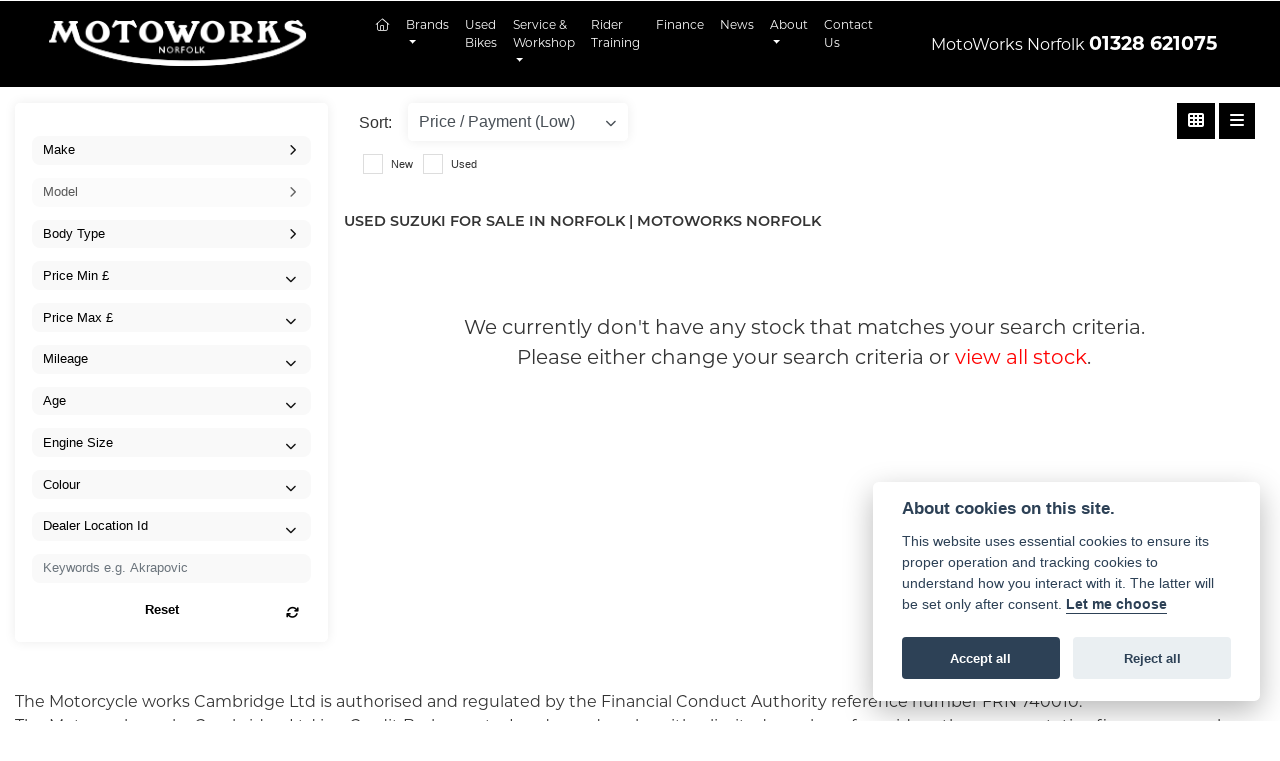

--- FILE ---
content_type: text/html; charset=utf-8
request_url: https://www.motoworksnorfolk.co.uk/used-bikes/suzuki?path=suzuki/suzuki-motorcycles/adventure
body_size: 13897
content:
<!DOCTYPE html>
<html lang="en">
	<head>
		<title>Used Suzuki for sale in Norfolk| Motoworks Norfolk</title>
		<meta http-equiv="Content-Type" content="text/html; charset=utf-8" />
		<meta name="viewport" content="width=device-width, initial-scale=1.0" />
		
		<link rel="shortcut icon" href="/favicon.ico">
		<link rel="apple-touch-icon" href="/images/mobile/app-icon.png">
		<meta name="description" content="Used Suzuki for sale at Motoworks Norfolk in Norfolk, offering a variety of brands, models, colours, ages and mileages.">
		<meta name="theme-color" content="#2d2d2d" />
		<meta name="csrf-token" content="c6eb2247180e0f9a7049b4ef2806d59d" />
		
		<link rel="preload" as="image" href="/./images/dealer/main-logo.png">
		
		
		
		
		<meta http-equiv="Content-Type" content="text/html; charset=utf-8">
		

		
		<style>
		.carousel.slide{min-width:100%;}.placeholder{width:300px;}.placeholder-image-wrapper{margin-bottom:10px;position:relative;padding-bottom:100%}.placeholder-image{background:#dddddd;border-radius:4px;height:100%;position:absolute;width:100%;}.placeholder-text{background:#dddddd;border-radius:4px;height:20px;margin-bottom:5px;}.placeholder-text.short{width:75%;}.shimmer{overflow:hidden;position:relative;}.shimmer::before{content:"";position:absolute;background:linear-gradient(90deg,rgba(255,255,255,0) 0%,rgba(255,255,255,.4) 50%,rgba(255,255,255,0) 100%);height:100%;width:100%;z-index:1;animation:shimmer 1s infinite;}@keyframes shimmer{0%{transform:translateX(-100%)}100%{transform:translateX(100%)}}@media screen and (max-width:570px){.placeholder:nth-child(n+2){display:none}}@media screen and (max-width:985px){.placeholder:nth-child(n+3){display:none}}@media screen and (max-width:1100px){.placeholder:nth-child(n+4){display:none}}body.atvsrange,body.kawasaki-atv{background-color:#FFF;color:#000;}.pull-left{float:left!important;}.pull-right{float:right!important;}.hidden{display:none!important;}.input-sm{height:30px;padding:5px 10px;font-size:12px;line-height:1.5;border-radius:3px;}.img-responsive{display:block;max-width:100%;height:auto;}a{color:#343a40}a:hover,a:focus{color:#232939}.nav-link{white-space:normal;}.collapse.show{display:block!important;}body .pagecontent .keditor-toolbar{display:none;}.carousel-item.invisible_link a{position:absolute;width:100%;height:100%;top:0;left:0;}@media (max-width:575px){.hidden-xs-down,.hidden-sm-down,.hidden-md-down,.hidden-lg-down,.hidden-xl-down,.hidden-xs-up,.hidden-unless-sm,.hidden-unless-md,.hidden-unless-lg,.hidden-unless-xl{display:none!important}}@media (min-width:576px) and (max-width:767px){.hidden-sm-down,.hidden-md-down,.hidden-lg-down,.hidden-xl-down,.hidden-xs-up,.hidden-sm-up,.hidden-unless-xs,.hidden-unless-md,.hidden-unless-lg,.hidden-unless-xl{display:none!important}}@media (min-width:768px) and (max-width:991px){.hidden-md-down,.hidden-lg-down,.hidden-xl-down,.hidden-xs-up,.hidden-sm-up,.hidden-md-up,.hidden-unless-xs,.hidden-unless-sm,.hidden-unless-lg,.hidden-unless-xl{display:none!important}}@media (min-width:992px) and (max-width:1199px){.hidden-lg-down,.hidden-xl-down,.hidden-xs-up,.hidden-sm-up,.hidden-md-up,.hidden-lg-up,.hidden-unless-xs,.hidden-unless-sm,.hidden-unless-md,.hidden-unless-xl{display:none!important}}@media (min-width:1200px){.hidden-xl-down,.hidden-xs-up,.hidden-sm-up,.hidden-md-up,.hidden-lg-up,.hidden-xl-up,.hidden-unless-xs,.hidden-unless-sm,.hidden-unless-md,.hidden-unless-lg{display:none!important}}.flex-fill{flex:1}.flex-grow-1{-ms-flex-positive:1!important;flex-grow:1!important;}.flex-shrink-1{-ms-flex-negative:1!important;flex-shrink:1!important;}.flex-shrink-0{-ms-flex-negative:0!important;flex-shrink:0!important;}.flex-grow-0{-ms-flex-positive:0!important;flex-grow:0!important;}.row{clear:both;}*{min-height:.01px;}.stop-control{pointer-events:none;opacity:.3;}.stretched-link::after{position:absolute;top:0;right:0;bottom:0;left:0;z-index:1;pointer-events:auto;content:"";background-color:rgba(0,0,0,0);}a[href^="tel"]{color:inherit;text-decoration:none;}.btn:focus,.btn:active{outline:none!important;box-shadow:none!important;}.hasbanner .bodycontent{padding-top:0;}.bodycontent{padding-top:0;margin:0 auto;}.dropdown-submenu{position:relative;}.dropdown-submenu>.dropdown-menu{top:0;left:100%;margin-top:-6px;margin-left:0;border-radius:.25rem;}.dropdown-submenu:hover>.dropdown-menu{display:block;}.dropdown-submenu>a::after{border-bottom:.3em solid transparent;border-left-color:inherit;border-left-style:solid;border-left-width:.3em;border-top:.3em solid transparent;content:" ";display:block;float:right;height:0;margin-right:-.6em;margin-top:-.95em;width:0;position:absolute;right:10px;}.dropdown-submenu.pull-left{float:none;}.dropdown-submenu.pull-left>.dropdown-menu{left:-75%;}.dropdown-menu .divider{background-color:#e5e5e5;height:1px;margin:9px 0;overflow:hidden;}.dropdown-menu>li.kopie>a{padding-left:5px;}.dropdown-submenu{position:relative;}.dropdown-submenu>.dropdown-menu{top:0;left:100%;margin-top:-6px;margin-left:-1px;-webkit-border-radius:0 6px 6px 6px;-moz-border-radius:0 6px 6px 6px;border-radius:0 6px 6px 6px;}.dropdown-submenu>a:after{border-color:transparent transparent transparent #333;border-style:solid;border-width:5px 0 5px 5px;content:" ";display:block;float:right;height:0;margin-right:-10px;margin-top:5px;width:0;}.dropdown-submenu:hover>a:after{border-left-color:#555;}.dropdown-menu>li>a:hover,.dropdown-menu>.active>a:hover{text-decoration:underline;}#navbar .dropdown-menu>li>a:hover,#navbar .dropdown-menu>.active>a:hover{text-decoration:none;}#back-btn:hover{cursor:pointer;}.fw-container{padding-left:0;padding-right:0;}.container-content .container-content{margin:0;}.full-width{width:100%;}#admin-bar{width:75px;display:block;position:fixed;top:50%;transform:translate(0,-50%);background:#63616191;right:0;z-index:1;}#admin-bar .btn{height:40px;padding:10px 0;}.log .alert.fade.hide{display:none;}.checkout_new_cmr .new_submit_button,.checkout_existing_cmr .new_submit_button,#password_reminder,#reminder_continue{display:block;border-radius:0;margin:25px auto;font-style:normal;text-align:center;font-size:16px;padding:7px;font-weight:700;}#reminder_continue{display:inline-block;}#password_reminder{width:150px;}.checkout_new_cmr a.new_submit_button:hover,.checkout_existing_cmr a.new_submit_button:hover{border:2px solid #e0e0e0;}.checkout_table_wrapper#new_customers{margin-top:110px;}h3.m-xs-top-bottom{margin-bottom:30px;}.o-or-divider:after,.o-or-divider:before{position:absolute;content:"";display:block;padding:55px 0;border-left:1px solid #7d7d7d;border-right:1px solid #e0e0e0;left:50%;}.o-or-divider{color:#7d7d7d;font-size:20px;font-weight:bold;padding-top:115px;}.o-or-divider:before{top:-10px;}.o-or-divider:after{top:155px;padding-top:70px;}#search_results{overflow:hidden;}#search_button{cursor:pointer;}.container-text{width:100%;margin-right:auto!important;margin-left:auto!important}.short-text .container-text{padding-left:0;padding-right:0;}.sign_in_details #password a:hover{cursor:pointer;text-decoration:underline;}.list-group.account-navigation .list-group-item:hover{background-color:#f8f9fa;}.account_management_details #edit_account_details,.account_management_details #add_shipping_address{cursor:pointer;}.list-group.account-navigation .list-group-item:hover{background-color:#f8f9fa;color:#000;cursor:pointer;}.actions .fa-trash{color:#dc3545;}.actions .fa-trash:hover{cursor:pointer;}#cart a:hover{text-decoration:none;}ul .currencies_dd{color:white;background:beige;z-index:-1;}#currencies a{position:absolute;background-color:#000000;color:#F0F0F0;}.no-padding .col-12{padding-left:0;padding-right:0;}.fullwidth-content{margin-left:-15px;margin-right:-15px;}section{position:static!important}section.halfbannerbrand,section.fullwidth-content.px-xl-3.px-lg-4.hero-area.hero-height,section.fullwidth-content,section.bannerbrand.fullwidth-content,section.range-size,section.hero-area,section#tabs{position:relative!important;}.dropdown-toggle::after{display:inline-block;width:0;height:0;margin-left:0;vertical-align:.255em;content:"";border-top:.3em solid;border-right:.3em solid transparent;border-left:.3em solid transparent;}.modal{z-index:99999!important;}.searchoverlay button{padding:26px!important;}.parallax__container{position:absolute!important;}.max-p-size{max-height:1520px;}h2.parallax-heading,h3.parallax-heading{padding-left:0!important;padding-right:0!important;}.navbar-brand{margin-right:0;}#bike_findercontent .gdpr-container input{margin-right:10px;}#bike_findercontent .multi-select-wrapper .btn-group{width:100%;}#account_management #wish_list{padding:0 15px;margin:auto;}.fca p{font-size:.75rem!important;}.option_to_purchase_text.col-12{font-size:.6rem;}p.dealer-price{margin-top:10px!important;font-size:1.4rem!important;}form#frm_standalone_finance_application .form-control{border-radius:5px;}form#frm_standalone_finance_application legend{border:none;background:none;color:#000;padding:30px 0 0;}form#frm_standalone_finance_application fieldset{border:none;}form#frm_standalone_finance_application .form-group,form#frm_standalone_finance_application .col-md-12{width:100%;float:left;padding:0;}form#frm_standalone_finance_application .card{margin:40px auto;padding:0 0 20px 0;background:rgba(0,0,0,.01);border-radius:5px;}form#frm_standalone_finance_application .card-header{background-color:rgba(0,0,0,.7);color:#FFF;border-radius:5px 5px 0 0;border:none;font-weight:bold;}form#frm_standalone_finance_application .card-body{flex:1 1 auto;padding:10px 15px 0;}form#frm_standalone_finance_application span.requiredtext{color:red;}form#frm_standalone_finance_application .radio{max-width:none;}form#frm_standalone_finance_application div#div_gdpr{max-width:100%;}form#frm_standalone_finance_application div#div_gdpr .col-md-12{padding:0;}form#frm_standalone_finance_application div#div_gdpr .gdpr-container{background:rgba(0,0,0,.02);border:1px solid green;color:#000;border-radius:5px;}form#frm_standalone_finance_application .radio label{line-height:normal;margin:5px auto;}form#frm_standalone_finance_application .radio input[type="radio"],form#frm_standalone_finance_application input[type='checkbox']{margin:auto 10px auto auto;border-radius:5px;border:1px solid #888;cursor:pointer;background:#FFF;}form#frm_standalone_finance_application input[type='radio']:checked:before{background:#000;border-radius:3px;line-height:normal;margin:auto;width:18px;height:18px;}form#frm_standalone_finance_application input[type="date"]{padding-left:60px;display:inline;width:auto;}form#frm_standalone_finance_application span.fa.fa-calendar.open-datepicker{display:none;}div#div_gdpr{width:100%;max-width:100%;}@media screen\0{.parallax__container .parallax{position:initial!important;background-attachment:fixed}}@media screen and (min-width:576px){.container-text{max-width:540px}#bike_findercontent .multi-select-wrapper .btn-group{width:auto}}@media screen and (min-width:768px){.container-text{max-width:720px}}@media screen and (min-width:992px){.container-text{max-width:960px}}@media screen and (min-width:1200px){.container-text{max-width:1310px}}@media screen and (min-width:1369px){.product-list-container.navigation{width:auto;top:auto}.carousel{margin-top:0!important}}@media screen and (min-width:1600px){.container-text{max-width:1560px}}@media screen and (max-width:1199.98px){nav.navbar.fixed-top{max-height:100%;overflow-y:auto}.affix{max-height:100%;overflow-y:auto}}@media screen and (max-width:991px){.carousel .banner-text{width:100%;max-width:100%}}@media screen and (max-width:768px){.o-or-divider:after,.o-or-divider:before{display:none}.o-or-divider{padding-top:15px}.checkout_table_wrapper#new_customers{margin-top:10px}}@media screen and (max-width:767.98px){#dealer-nav .navbar{overflow:auto;max-height:85vh}}.modal-xxl{max-width:90%;}@media (max-width:768px){.modal-xxl{max-width:100%}}
		</style>

		
		<style>
.card.blog-card{overflow:hidden;}.fitnews{height:420px;object-fit:cover;width:100%;object-position:top center;}.blog-card .carouselimagewrap.blog{max-height:420px;height:420px;}.blog-wrapper .blog-item{height:100%;}.google_widget div,.google_widget iframe,.google_widget img{max-width:100%;}#album_wrapper .card-img-top{height:250px;object-fit:cover;cursor:pointer;}.image-gallery.card-columns .card-img-top{cursor:pointer;}.selectusedhome.submit{color:#FFF;padding:14px;margin:0;width:100%;text-transform:uppercase;font-weight:bold;background:url(../../images/icons/selector-go.png) right no-repeat #CC0000;}.selectusedhome.submit:hover{background:url(../../images/icons/selector-go.png) right no-repeat #666;color:#FFF!important;}.usedrangebuttons{padding:10px 0;background:#CC0000;}.homefeature_usedbikesearch{overflow:hidden;background:#000;}.used_search_fiter_wrapper .banner_used_search select.form-control{height:50px;font-weight:bold;}.used-search-bg{background:#cecece;padding:40px 40px;border-radius:2px;margin:0 auto;text-align:center;}.used-search-inner{max-width:900px;margin:0 auto}.used-search-bg h3{color:#010101;font-size:2.1rem;font-weight:700;text-align:center;padding-bottom:20px;}.used-search-style{font-size:1rem;text-transform:lowercase;padding:.5rem 1rem}.btn-used-bike-search{background:0 0;background-color:#cd192d;background-image:none;border:2px solid #cd192d;box-shadow:none;color:#fff;cursor:pointer;display:inline-block;font-weight:600;font-size:17px;line-height:34px;margin-bottom:0;min-height:38px;padding:0 20px;text-align:center;text-decoration:none;text-transform:uppercase;white-space:nowrap;-webkit-font-smoothing:antialiased;position:relative;transition:background 250ms,border-color 250ms;}.used-search-inner select{margin:0;background:#fff;color:#888;border:none;outline:none;display:inline-block;-webkit-appearance:none;-moz-appearance:none;appearance:none;cursor:pointer;width:100%!important;-webkit-border-radius:0;-moz-border-radius:0;border-radius:0;}#advanced_filters_wrapper .btn.collapsed .fa-chevron-down:before{content:"\f078";}#advanced_filters_wrapper .btn .fa-chevron-down:before{content:"\f077";}#bike_finder{margin-bottom:500px;}#bike_finder .multi-select-wrapper{margin-bottom:5rem;}.multiselect-container .input-group{width:96%;}#bike_finder button.multiselect.dropdown-toggle,#bike_finder .multiselect-native-select{width:100%;}ul.multiselect-container.dropdown-menu.show{min-width:355px;height:500px;overflow-y:scroll;}#bike_finder .lead{font-size:1.0;}#bike_finder button.multiselect.dropdown-toggle{border:1px solid rgba(0,0,0,.125);}#bike_finder .multiselect-container>li>a>label.checkbox{margin:0;width:100%;color:#000;}.tabwrapper .row{width:100%;}.featuredproduct .card-title{text-overflow:ellipsis;white-space:nowrap;overflow:hidden;font-weight:bold;text-align:center;}.featuredproduct img{height:200px;object-fit:contain;}.featuredproduct .card-subtitle.price,.featuredproduct .card-subtitle.was{width:100%;display:block;text-align:center;font-weight:600;font-size:20px;margin:10px 0 0 0;}.featuredproduct .card-subtitle.was{margin:0;font-size:25px;}.featuredproduct .card-subtitle.desc{text-overflow:ellipsis;white-space:nowrap;overflow:hidden;width:100%;display:block;margin:10px 0 0 0;}@media screen and (-webkit-min-device-pixel-ratio:0){.used-search-inner select{padding-right:18px}}.used-search-inner select::-ms-expand{display:none;}.used-search-inner label{position:relative;width:100%}.used-search-inner label:after{content:"\f078";font-family:"Font Awesome 5 Pro","Font Awesome 6 Pro";font-weight:400;font-size:1rem;color:#073346;right:1rem;top:7px;padding:0 0 2px;position:absolute;pointer-events:none;}.used-search-inner label:before{content:'';right:4px;top:0;width:23px;height:18px;background:#fff;position:absolute;pointer-events:none;display:block;}div#used_bikes_carousel span.card-subtitle{display:inline-block;}div#used_bikes_carousel span.card-subtitle.was{position:absolute;top:0;left:0;padding:13px 10px 8px 10px;background:green;width:100%;color:#FFF;}div#used_bikes_carousel span.card-subtitle.price{display:block;font-weight:bold;margin:10px auto 10px;}.videowrap{position:relative;font-size:25px;padding:10px;background-color:#333;color:#fff;margin:5px auto 10px;border-radius:0;width:100%;box-sizing:border-box;text-align:center;text-transform:uppercase;}.phonewrap{position:relative;font-size:25px;padding:10px;background-color:#28a745;color:#fff;margin:5px auto 10px;border-radius:0;width:100%;box-sizing:border-box;text-align:center;text-transform:uppercase;}.phonewrap a,.videowrap a{color:#fff;}a.phonewrap:hover,a.phonewrap:active,a.phonewrap:focus,a.videowrap:hover,a.videowrap:active,a.videowrap:focus{color:#fff;text-decoration:none;}.widget-accordion .card-header:after{font-family:'FontAwesome 5 Free';content:"\002d";float:right;font-weight:900;font-size:40px;line-height:10px;}.widget-accordion .card-header.collapsed:after{font-family:'FontAwesome 5 Free';content:"\002b";float:right;font-weight:900;font-size:25px;line-height:15px;}.bodycontent .newdepositbutton-outer{text-align:center;margin:10px auto;}.bodycontent .btn.depositbutton,.bodycontent .btn.depositbutton-new{padding:15px 10px!important;border-radius:3px!important;color:#000!important;text-transform:none!important;border:2px solid #ffab00!important;background:url(https://www.paypalobjects.com/webstatic/en_US/i/buttons/PP_logo_h_100x26.png) no-repeat 95% 7px #FFc124!important;width:250px!important;text-align:left!important;font-size:13px!important;max-width:100%!important;line-height:normal!important;}.bodycontent .btn.depositbutton-new{width:100%!important;}.bodycontent .btn.depositbutton:hover,.bodycontent .btn.depositbutton-new:hover{background:url(https://www.paypalobjects.com/webstatic/en_US/i/buttons/PP_logo_h_100x26.png) no-repeat 95% 7px #Facb56!important;border:2px solid #ffab00!important;color:#000!important;}.bodycontent .btn.depositbutton:after,.bodycontent .btn.depositbutton-new:after{display:none!important;}.bodycontent .btn.depositbutton-new,.triumph .bodycontent .btn.depositbutton,.ducati .bodycontent .btn.depositbutton{background:url(https://www.paypalobjects.com/webstatic/en_US/i/buttons/PP_logo_h_100x26.png) no-repeat 95% 9px #e9e9e9!important;border:none!important;}.bodycontent .btn.depositbutton-new:hover,.triumph .bodycontent .btn.depositbutton:hover,.ducati .bodycontent .btn.depositbutton:hover{background:url(https://www.paypalobjects.com/webstatic/en_US/i/buttons/PP_logo_h_100x26.png) no-repeat 95% 9px #cacaca!important;border:none!important;}.blog_widget{text-align:center;}.blog-card p.card-text{overflow:hidden;text-overflow:ellipsis;-webkit-line-clamp:2;display:-webkit-box;-webkit-box-orient:vertical;line-height:1.3em;text-align:center;margin-top:0}@media screen and (max-width:1199.98px){.fitnews{height:300px;object-fit:cover;width:100%;object-position:top center}.blog-card .carouselimagewrap.blog{max-height:300px;height:300px}}@media screen and (max-width:991px){.fitnews{height:320px;object-fit:cover;width:100%;object-position:top center}.blog-card .carouselimagewrap.blog{max-height:320px;height:320px}}@media screen and (max-width:780px){.blog_title h1{font-size:1.4rem!important}}@media screen and (max-width:767.98px){.blog_title h1{font-size:1.4rem!important}}@media screen and (max-width:575.98px){.fitnews{height:auto;object-fit:cover;width:100%;object-position:top center}.blog-card .carouselimagewrap.blog{max-height:100%;height:auto}.blog-card .card-block{height:auto!important;overflow:hidden}}@media (min-width:1369px){.shopitem .shop-thumb__img{height:300px}}@media all and (-ms-high-contrast:none),(-ms-high-contrast:active){.dynamic_div .news-container .primary-news{max-height:659px}}
		</style>

		
		<link rel="stylesheet" type="text/css" href="/cache/css/page_32589419f6eaced0501e7ad72d1eba1d.css">
		
		<link rel="stylesheet" type="text/css" href=""><link rel="stylesheet" type="text/css" href="/cache/css/custom_ed82e4702b794f4e7376282945ee4335.css">
		
		
		
		<script async src="https://www.googletagmanager.com/gtag/js?id=UA-102812817-5" type="text/plain" data-cookiecategory="analytics"></script>
<script>
  window.dataLayer = window.dataLayer || [];
  function gtag(){dataLayer.push(arguments);}
  gtag('js', new Date());

  gtag('config', 'UA-102812817-5');
</script>

		
		
		
		
		
		
		
		<link rel="stylesheet" type="text/css" href="/cache/css/module_1c55c8edeefcd75ee649c7703b2973cd.css">
		
        

		
		<link rel="preconnect" href="https://ka-p.fontawesome.com">
		<link rel="stylesheet" href="https://kit.fontawesome.com/d9a34e2ce5.css" crossorigin="anonymous">
		
		<link rel="canonical" href="https://www.motoworksnorfolk.co.uk/used-bikes/suzuki" />

		<noscript id="deferred-styles">
			
			<link rel="stylesheet" type="text/css" href="">
			
		</noscript>
	</head>

	<body id="page_220" class="default dwmaster listview suzuki usedbikes module-used_vehicles_v2  " data-theme="dwmaster">
		
		
        
		<div class="pagecontent">
			 

<div id="dealer-nav">
    
    <div class="nav-wrap">
        
        <nav class="navbar navbar-expand-xl py-2 px-xl-5">

            <div class="col-auto order-last d-md-block d-none"><div id="location175 " class="dealer-number order-12 order-sm-last">

    <span class="d-inline-block d-md-none"><i class="fal fa-phone" style="font-size: 1.0em;color: #0f0f0f;"></i></span>
    <span class="locationname ml-2 d-inline-block">MotoWorks Norfolk</span>
    <a class="d-inline-block" href="tel:+4401328 621075">01328 621075</a>

</div>
</div>	

            <div class="dealerlogowrap mr-xl-3 mx-auto"> <a class="dealerlogohomelink" href="/./" title="Motoworks Norfolk"><img class="dealerlogo my-2" src="/./images/dealer/main-logo.png" alt="Motoworks Norfolk"></a></div>
            
            <span id="vehicleuseraccount"></span>
            <button class="navbar-toggler order-first mr-2 burgernav" type="button" data-toggle="collapse" data-target="#mainmenu" aria-controls="mainmenu" aria-expanded="false" aria-label="Toggle navigation">
                <i class="fal fa-bars"></i>
            </button>

            <div class="collapse navbar-collapse order-last order-xl-2 ml-xl-3" id="mainmenu">

    <ul class="navbar-nav mx-auto">
        <li class="nav-item homeicon">
            <a class="nav-link" href="/./"><i class="fal fa-home"></i> <span class="sr-only">(current)</span></a>
        </li>

        <li class="nav-item dropdown  ">                              
    <a href="#" class="nav-link dropdown-toggle " data-toggle="dropdown" >Brands <b class="caret"></b></a>
    <ul class="dropdown-menu ">
          
<li id="menu_item_861" class="nav-item  pagename- "><a class="nav-link " href="/suzuki" title="Suzuki" > Suzuki </a></li>  
<li id="menu_item_862" class="nav-item  pagename-sym "><a class="nav-link " href="https://www.motoworksnorfolk.co.uk/sym" title="SYM" > SYM </a></li>    
    </ul>
</li>  
<li id="menu_item_838" class="nav-item  active pagename-used-bikes "><a class="nav-link " href="https://www.motoworksnorfolk.co.uk/used-bikes" title="Used Bikes" > Used Bikes </a></li><li class="nav-item dropdown  ">                              
    <a href="#" class="nav-link dropdown-toggle " data-toggle="dropdown" >Service & Workshop <b class="caret"></b></a>
    <ul class="dropdown-menu ">
          
<li id="menu_item_845" class="nav-item  pagename-workshop-services "><a class="nav-link " href="https://www.motoworksnorfolk.co.uk/workshop-services" title="Workshop Services" > Workshop Services </a></li>  
<li id="menu_item_846" class="nav-item  pagename-service-enquiry "><a class="nav-link " href="https://www.motoworksnorfolk.co.uk/service-enquiry" title="Service Enquiry" > Service Enquiry </a></li>  
<li id="menu_item_847" class="nav-item  pagename-mot-enquiry "><a class="nav-link " href="https://www.motoworksnorfolk.co.uk/mot-enquiry" title="MOT Enquiry" > MOT Enquiry </a></li>    
    </ul>
</li>  
<li id="menu_item_875" class="nav-item  pagename-rider-training "><a class="nav-link " href="https://www.motoworksnorfolk.co.uk/rider-training" title="Rider Training" > Rider Training </a></li>  
<li id="menu_item_874" class="nav-item  pagename-finance "><a class="nav-link " href="https://www.motoworksnorfolk.co.uk/finance" title="Finance" > Finance </a></li>  
<li id="menu_item_848" class="nav-item  pagename-news "><a class="nav-link " href="https://www.motoworksnorfolk.co.uk/news" title="News" > News </a></li><li class="nav-item dropdown  ">                              
    <a href="#" class="nav-link dropdown-toggle " data-toggle="dropdown" >About <b class="caret"></b></a>
    <ul class="dropdown-menu ">
          
<li id="menu_item_850" class="nav-item  pagename-about-us "><a class="nav-link " href="https://www.motoworksnorfolk.co.uk/about-us" title="About Us" > About Us </a></li>  
<li id="menu_item_851" class="nav-item  pagename-customer-reviews "><a class="nav-link " href="https://www.motoworksnorfolk.co.uk/customer-reviews" title="Customer Reviews" > Customer Reviews </a></li>    
    </ul>
</li>  
<li id="menu_item_852" class="nav-item  pagename-contact-us "><a class="nav-link " href="https://www.motoworksnorfolk.co.uk/contact-us" title="Contact Us" > Contact Us </a></li>

        <div id="sitesearch" class="searchoverlay">
            <span class="closebtn" onclick="closeSearch()" title="Close Overlay">×</span>
            <div class="searchoverlay-content">
                <form method="get" action="/site-search">
                    <input type="hidden" name="csrf-token" value="c6eb2247180e0f9a7049b4ef2806d59d">
                    <input type="text" placeholder="Find anything..." name="search_term">
                    <button type="submit"><i class="fa fa-search"></i></button>
                </form>
            </div>
        </div>

        <input type="image" name="submit" class="search_submit d-none d-xl-block mt-2 ml-2" src="https://cdn.dealerwebs.co.uk/icons/icon-search.png" width="19" height="19" onclick="openSearch()" >

        <script>
            function openSearch() {
                document.getElementById("sitesearch").style.display = "block";
            }

            function closeSearch() {
                document.getElementById("sitesearch").style.display = "none";
            }
        </script>

    </ul>

    <ul class="nav navbar-nav flex-row justify-content-center flex-nowrap" id="mobilesearchwrap">
        <div class="phone-search-area">

            <div class="search-area d-block d-xl-none">          

                <form method="get" action="/site-search"  >		  
                    <input type="hidden" name="csrf-token" value="c6eb2247180e0f9a7049b4ef2806d59d">
                    <div class="input-group py-1 px-2 px-md-0 pt-5 pb-3" >
                        <input class="form-control searchmobile form-control-dark nobgsearch" name="search_term" type="text" placeholder="Search site..." aria-label="Search">
                        <input type="hidden" name="is_posted" value="yes"/>
                        <div class="input-group-append search-border">
                            <button class="btn btn-outline-light nobgsearch" type="submit"><i class="fa fa-search"></i></button>
                        </div>
                    </div>  
                    
                </form>  
                
            </div>

        </div>    

    </ul>

    <div id="header_contact" class=" d-block d-md-none">
        <div id="location175 " class="dealer-number order-12 order-sm-last">

    <span class="d-inline-block d-md-none"><i class="fal fa-phone" style="font-size: 1.0em;color: #0f0f0f;"></i></span>
    <span class="locationname ml-2 d-inline-block">MotoWorks Norfolk</span>
    <a class="d-inline-block" href="tel:+4401328 621075">01328 621075</a>

</div>

    </div> 	
    
</div>
 	

        </nav> 	
    
        

    </div>
    
</div>

<div id="topticker"></div>








			
			<div class="bodycontent col-md-12">
				<section class="usedbikes-parallax-size fullwidth-content row d-none" id="usedbikestopsearch">

    <div class="container-fluid h-100">
        <div class="row h-100 align-items-center">
            <div class="col-12 pt-4 px-3 max980" data-anijs="if: scroll, on:window, do: fadeIn animated, before: scrollReveal, after: removeAnim">
                <h3 class="text-center">What are you looking for?</h3>
                <div class=" col-sm-6 col-10 mx-auto filteresults keywords">
                    <div class=" filter_group">
                        <form>
                            <input id="vehicle_keywords_top" form="vehicle_filter" type="text" onfocus="this.value=''" class="quicksearch-style bg-dark border-0 form-control vehicle_filters input_filter" name="keywords" placeholder="Add keywords e.g. low mileage" data-default="Add keywords e.g. low mileage">
                            <span class="input-search"><i class="fal fa-search"></i></span>
                        </form>
                    </div>
                    <p class="text-center">Or use the filters below <i class="fal fa-arrow-circle-down pl-2"></i></p>
                </div>
            </div>
        </div>
    </div>
    <div class="parallax usedbikep-bg"></div>
</section>


<div id="used_vehicles_page_wrap" class="vehicles ubv2 my-3">

    <div id="used_vehicle_page" class="row max1400 p-0">

        <div id="sticky-anchor"></div>

        <div class="used_vehicle_filters col-lg-3">
            
            
            <div id="used_filters" class="w-100 sticktop">
                <input type="hidden" name="used_bike_base" id="used_bike_base" value="/used-bikes" />
                <input type="hidden" name="page_id" id="page_id" value="220">
                <input type="hidden" name="page_title" id="page_title" value="Used Suzuki for sale in Norfolk| Motoworks Norfolk">
                <input type="hidden" name="initial_load" id="initial_load" value="1" class="">
                <input type="hidden" name="page_end" id="page_end" value="" class="frm_filter frm_filter_static">


                <form method="post" action="/used-bikes" autocomplete="off" class="validate-form col-md-12 p-lg-0" id="vehicle_filter">
                    <input type="hidden" id="brand_lock" name="brand_lock" value="" class="">
                    <input type="hidden" id="brand_lock_make" name="brand_lock_make" value="" class="">
                    <input type="hidden" name="page_current" id="page_current" value="1" class="frm_filter frm_filter_static">
                    <input type="hidden" name="page_rows" id="page_rows" value="12" class="frm_filter frm_filter_static">
                    <input type="hidden" name="order_by" id="order_by" value="" class="frm_filter frm_filter_static">
                    <input type="hidden" name="short_filters" id="short_filters" value="1" class="frm_filter frm_filter_static">
                    

                    <div class="filter_wrapper container pt-0 w-100 p-3">
                        <div class="row top_filter">
                            <div class="col-12 pull-left pb-3 bikecount-reset-wrap">
                                <div class="bikecountwrap w-100 text-center">
                                    <div class="d-none"><span class="number_of_bikes"></span> Bikes found</div>
                                    
                                </div>
                            </div>

                            


                            <div class="col-12 pull-left filteresults postcode">
                                <div class="form-group filter_group border-0">
                                    <input type="text" class="form-control input_filter" name="postcode" id="postcode" placeholder="Enter Postcode" data-default="Enter Postcode" value="">
                                    <span class="input-clear d-none"><i class="fa fa-times"></i></span>
                                </div>
                                <span class="input-clear d-none"><i class="fa fa-times"></i></span>
                            </div>


                            

                            <div class="col-12 pull-left filteresults make">
                                <div class="form-group filter_group">
                                    <div class="d-block w-100">
                                        <select id="vehicle_brand" class="form-control selectpicker dropright" title="Make" data-header="Select Make" data-live-search-placeholder="type to filter" name="vehicle_brand">
                                        </select>
                                    </div>
                                </div>
                                <span class="input-clear d-none"><i class="fa fa-times"></i></span>
                            </div>

                            <div class="col-12 pull-left filteresults range" hidden="hidden">
                                <div class="form-group filter_group">
                                    <div class="d-block w-100">
                                        <select id="vehicle_range_id" class="form-control selectpicker dropright" title="Range" data-header="Select Range" data-live-search-placeholder="type to filter" name="vehicle_range_id">
                                        </select>
                                    </div>
                                </div>
                                <span class="input-clear d-none"><i class="fa fa-times"></i></span>
                            </div>

                            <div class="col-12 pull-left filteresults model">
                                <div class="form-group filter_group">
                                    <div class="d-block w-100">
                                        <select disabled id="vehicle_model_variant" class="form-control selectpicker dropright" title="Model" data-header="Select Model" data-live-search-placeholder="type to filter" name="vehicle_model_variant">
                                        </select>
                                    </div>
                                </div>
                                <span class="input-clear d-none"><i class="fa fa-times"></i></span>
                            </div>


                            <div class="col-12 pull-left filteresults bodytype">
                                <div class="form-group filter_group">
                                    <div class="d-block w-100">
                                        <select id="vehicle_body_type" class="form-control selectpicker dropright" title="Body Type" data-header="Select Type" data-live-search-placeholder="type to filter" name="vehicle_body_type">
                                        </select>
                                    </div>
                                </div>
                                <span class="input-clear d-none"><i class="fa fa-times"></i></span>
                            </div>


                            

                            
                            <div class="col-12 pull-left filteresults pricemin">
                                <span class="input-clear d-none"><i class="fa fa-times"></i></span>
                                <div class="form-group filter_group">
                                    <span class="select">
                                        <select class="form-control form_input frm_filter_static" name="vehicle_price_min" id="vehicle_price_min">
                                            <option value="">Price Min &pound;</option>
                                            <option value="0"> &pound;0</option>
                                            <option value="3000">&pound;3,000</option>
                                            <option value="3500"> &pound;3,500</option>
                                            <option value="4000"> &pound;4,000</option>
                                            <option value="4500"> &pound;4,500</option>
                                            <option value="5000"> &pound;5,000</option>
                                            <option value="6000"> &pound;6,000</option>
                                            <option value="7000"> &pound;7,000</option>
                                            <option value="8000"> &pound;8,000</option>
                                            <option value="9000"> &pound;9,000</option>
                                            <option value="10000"> &pound;10,000</option>
                                            <option value="500000"> &pound;50,000</option>
                                        </select>
                                    </span>
                                </div>
                                <span class="input-clear d-none"><i class="fa fa-times"></i></span>
                            </div>
                            
                            
                            
                            <div class="col-12 pull-left filteresults pricemax">
                                <div class="form-group filter_group">
                                    <span class="select">
                                        <select class="form-control form_input frm_filter_static" name="vehicle_price_max" id="vehicle_price_max">

                                            <option value="">Price Max &pound;</option>
                                            <option value="3000"> &pound;3,000</option>
                                            <option value="3500"> &pound;3,500</option>
                                            <option value="4000"> &pound;4,000</option>
                                            <option value="4500"> &pound;4,500</option>
                                            <option value="5000"> &pound;5,000</option>
                                            <option value="5500"> &pound;5,500</option>
                                            <option value="6000"> &pound;6,000</option>
                                            <option value="6500"> &pound;6,500</option>
                                            <option value="7000"> &pound;7,000</option>
                                            <option value="7500"> &pound;7,500</option>
                                            <option value="8000"> &pound;8,000</option>
                                            <option value="8500"> &pound;8,500</option>
                                            <option value="9000"> &pound;9,000</option>
                                            <option value="9500"> &pound;9,500</option>
                                            <option value="10000"> &pound;10,000</option>
                                            <option value="11000"> &pound;11,000</option>
                                            <option value="12000"> &pound;12,000</option>
                                            <option value="13000"> &pound;13,000</option>
                                            <option value="14000"> &pound;14,000</option>
                                            <option value="15000"> &pound;15,000</option>
                                            <option value="16000"> &pound;16,000</option>
                                            <option value="100000"> &pound;100,000</option>
                                        </select>
                                    </span>
                                </div>
                                <span class="input-clear d-none"><i class="fa fa-times"></i></span>
                            </div>
                            

                            <div class="col-12 pull-left filteresults vehicle_mpg" data-relies-on="">
    <div class="form-group filter_group">
        <span class="select">
            <div class="d-block w-100">
                <select id="vehicle_mpg" class="form-control form_input frm_filter_static" title="Mpg" name="vehicle_mpg" >
                    <option value="">Mpg</option><option value="is_min_max"></option>  
                </select>
            </div>
        </span>
    </div>
    <span class="input-clear d-none"><i class="fa fa-times"></i></span>
</div><div class="col-12 pull-left filteresults vehicle_mileage" data-relies-on="">
    <div class="form-group filter_group">
        <span class="select">
            <div class="d-block w-100">
                <select id="vehicle_mileage" class="form-control form_input frm_filter_static" title="Mileage" name="vehicle_mileage" >
                    <option value="">Mileage</option><option value="is_min_max"></option>  
                </select>
            </div>
        </span>
    </div>
    <span class="input-clear d-none"><i class="fa fa-times"></i></span>
</div><div class="col-12 pull-left filteresults vehicle_age" data-relies-on="">
    <div class="form-group filter_group">
        <span class="select">
            <div class="d-block w-100">
                <select id="vehicle_age" class="form-control form_input frm_filter_static" title="Age" name="vehicle_age" >
                    <option value="">Age</option><option value="is_min_max"></option>  
                </select>
            </div>
        </span>
    </div>
    <span class="input-clear d-none"><i class="fa fa-times"></i></span>
</div><div class="col-12 pull-left filteresults vehicle_engine_size" data-relies-on="">
    <div class="form-group filter_group">
        <span class="select">
            <div class="d-block w-100">
                <select id="vehicle_engine_size" class="form-control form_input frm_filter_static" title="Engine Size" name="vehicle_engine_size" >
                    <option value="">Engine Size</option><option value="is_min_max"></option>  
                </select>
            </div>
        </span>
    </div>
    <span class="input-clear d-none"><i class="fa fa-times"></i></span>
</div><div class="col-12 pull-left filteresults vehicle_colour" data-relies-on="">
    <div class="form-group filter_group">
        <span class="select">
            <div class="d-block w-100">
                <select id="vehicle_colour" class="form-control form_input frm_filter_static" title="Colour" name="vehicle_colour" >
                    <option value="">Colour</option><option value="is_min_max"></option>  
                </select>
            </div>
        </span>
    </div>
    <span class="input-clear d-none"><i class="fa fa-times"></i></span>
</div><div class="col-12 pull-left filteresults vehicle_licence_type" data-relies-on="">
    <div class="form-group filter_group">
        <span class="select">
            <div class="d-block w-100">
                <select id="vehicle_licence_type" class="form-control form_input frm_filter_static" title="Licence Type" name="vehicle_licence_type" >
                    <option value="">Licence Type</option><option value="is_min_max"></option>  
                </select>
            </div>
        </span>
    </div>
    <span class="input-clear d-none"><i class="fa fa-times"></i></span>
</div><div class="col-12 pull-left filteresults dealer_location_id" data-relies-on="">
    <div class="form-group filter_group">
        <span class="select">
            <div class="d-block w-100">
                <select id="dealer_location_id" class="form-control form_input frm_filter_static" title="Dealer Location Id" name="dealer_location_id" >
                    <option value="">Dealer Location Id</option><option value="is_min_max"></option>  
                </select>
            </div>
        </span>
    </div>
    <span class="input-clear d-none"><i class="fa fa-times"></i></span>
</div>


                            <div class="col-12 col-lg-12 col-xl-12 pull-left filteresults keywords">
                                <div class="form-group filter_group">
                                    <input id="vehicle_keywords" type="text" class="form-control vehicle_filters input_filter" name="keywords" placeholder="Keywords e.g. Akrapovic" data-default="Keywords e.g. Akrapovic">
                                    <button type="button" class="mt-3 w-100 d-none btn btn-secondary btn-sm btn-search-filter">
                                        <span class="mr-2">Search</span>
                                        <i class="fa fa-search"></i>
                                    </button>
                                </div>
                                <span class="input-clear d-none"><i class="fa fa-times"></i></span>
                            </div>

                            
                            <div class="search-footer">
                                <div class="col-12">
                                    <div class="form-group filter_group border-0 update-results pb-0 mb-0">
                                        <button type="submit" class="btn submit_search d-inline-block p-3 d-lg-none w-48" id="close-filters-mobile">Search <i class="fa fa-chevron-right pull-right"></i></button>
                                        <a class="btn reset_search d-inline-block p-3 w-100" href="#" title="Reset search" id="reset_filters">Reset <i class="fa fa-sync pull-right"></i></a>
                                    </div>
                                </div>
                            </div>   
                        </div>   
                    </div>

                    <input type="hidden" name="location_type_id" id="location_type_id" value="1">
                    <input type="hidden" id="brand_url" value="SUZUKI">
                    <input type="hidden" id="model_url" value="">
                    <input type="hidden" id="search_advert_type" name="search_advert_type" value="">
                    <input type="hidden" id="price_min" value="">
                    <input type="hidden" id="price_max" value="">
                    <input type="hidden" id="location_id" value="">
                    <input type="hidden" id="mileage" value="">
                    <input type="hidden" id="age" value="">
                    <input type="hidden" id="body_type" value="">
                    <input type="hidden" id="engine_size" value="">
                    <input type="hidden" id="colour" value="">
                    <input type="hidden" id="keywords" value="">
                    <input type="hidden" id="distance" value="">
                    <input type="hidden" id="range_id" value="">

                </form>

            </div>


        </div>


        <div class="wrapresults col-lg-9 p-0 pl-lg-3">

            <div class="row mb-3 fullwidth nopadding">
                <div id="watch_list_pos"></div>
                <div class="col-md-12 p-0">

                    <div class="col-12 p-0 topelements sticktop">

                        <div class="row sortbywrap px-3">

                            <div class="filteresults pull-left used_vehicle_filter_sortby sortby mb-2 col pl-1 pr-0 order-1">
                                <label class="pull-left pt-1 mt-1 mr-1 mr-lg-3">Sort:</label>
                                <div class="input-group-select pull-left">
                                    <span class="select">
                                        <select class="form-control select-wrap" id="order_by_t">
                                            <option value="price-asc">Price / Payment (Low)</option>
                                            <option value="price-desc">Price / Payment (High)</option>
                                            <option value="age">Age (Newest)</option>
                                            <option value="age-oldest">Age (Oldest)</option>
                                            <option value="vehicle_mileage">Mileage (Lowest)</option>
                                            <option value="featured">Featured</option>
                                            <option value="created_at">Recently Added</option>
                                            <option value="vehicle_brand">Make</option>
                                            <option value="vehicle_model_variant">Model</option>
                                        </select>
                                    </span>
                                </div>
                            </div>

                            <div class="hidden-lg-up filtermobile">
                                <button class="btn show_all_filters btn-std p-3" id="show_all_filters"><i class="fas fa-sliders-h"></i>
                                    Filter</button>
                            </div>

                            <div class="filteresults pull-left used_vehicle_filter_status mb-2 w-100 order-3 pl-2">
                                <div class="form-check pull-left adtype_new">
    <label class="form-check-label">
        <input type="checkbox" id="advert_type_new" name="advert_type_new" class="form-check-input select_check" value="new" {checked}><span class="advert_type_name ml-2">New</span>
    </label>
</div><div class="form-check pull-left adtype_used">
    <label class="form-check-label">
        <input type="checkbox" id="advert_type_used" name="advert_type_used" class="form-check-input select_check" value="used" {checked}><span class="advert_type_name ml-2">Used</span>
    </label>
</div>
                            </div>

                            <div id="gridllistselect">
                                <button class="btn selectlayout selectgrid" id="gridview"><i class="fas fa-th"></i></button>
                                <button class="btn selectlayout selectlist" id="listview"><i class="fas fa-bars"></i></button>
                            </div>

                        </div>

                    </div>

                    <h1 id="used_vehicles_page_title_listview" class="h3 pb-4">Used Suzuki for sale in Norfolk | Motoworks Norfolk</h1>

                    

                    <div id="vehicle_list" class="row no-gutters">
                        <div data-no-results="true"></div><div class="w-100">
    <div class="row">
        <p class="lead text-center mt-5">
            We currently don't have any stock that matches your search criteria.<br> Please either change your search criteria or <a href="/used-bikes" title="View all stock">view all stock</a>.
        </p>            
    </div>            
</div>
                    </div>
                </div>

            </div>

            
            <div class="w-100 py-3 text-center loadmore-wrapper">
                <button id="load_more_btn" class="btn btn-lg btn-primary loadmore d-none">
                    <span class="loadingspinner">
                        <i class="fas fa-spinner fa-spin fa-pulse"></i>
                    </span>
                    <span class="loadmore-text loadmore">LOAD MORE</span>
                    <span class="loadmore-text loading">LOADING...</span>
                </button>
            </div>
            

            



        </div>


        <div id="finance-disclosure" class="finance-disclosure"><p>The Motorcycle works Cambridge Ltd is authorised and regulated by the Financial Conduct Authority reference number FRN 740010.<br />
The Motorcycle works Cambridge Ltd is a Credit Broker, not a Lender and works with a limited number of providers, the representative finance examples provided are for illustrative purposes only and may change subject to underwriting decisions. A Commission may be paid for Introducing this transaction to the lender.</p></div>


        <div class="listviewbodytextwrap">
            
        </div>


        



    </div>



    
    <div class="modal fade" id="watchModal">
        <div class="modal-dialog">
            <div class="modal-content">

                
                <div class="modal-header">
                    <h4 class="modal-title">Watch This Bike:</h4>
                    <button type="button" class="close" data-dismiss="modal">&times;</button>
                </div>
                <div class="modal-body">
                    <div class="form-group has-danger">
                        <label class="form-control-label" for="watch_email">Please email me if the price changes. My
                            email address is:</label>
                        <input type="email" class="form-control watch_form form-control-danger" name="watch_email" id="watch_email">
                        <div class="form-control-feedback" id="watch_form_message"></div>
                    </div>
                    <input type="hidden" class="watch_form" id="watch_registration_year" name="watch_registration_year" value="">
                    <input type="hidden" class="watch_form" id="watch_image_id" name="watch_image_id" value="">
                    <input type="hidden" class="watch_form" id="watch_manufacturer" name="watch_manufacturer" value="">
                    <input type="hidden" class="watch_form" id="watch_model" name="watch_model" value="">
                    <input type="hidden" class="watch_form" id="watch_price" name="watch_price" value="">
                    <input type="hidden" class="watch_form" id="watch_vehicle_id" name="watch_vehicle_id" value="">
                </div>

                
                <div class="modal-footer">
                    <button type="button" class="btn btn-warning" data-dismiss="modal">Close</button>
                    <button type="button" class="btn btn-success " id="bike_watch">Watch</button>
                </div>

            </div>
        </div>
    </div>

</div>


<script id="list-template" type="text/x-handlebars-template">
    {{! This comment will not be in the output }}
    {{#each vehicle_list}}
        <div class="used-vehicle-list-item card list-card mb-4 normalview {{vehicle_advert_type_class}} {{vehicle_brand_slug}} {{select_layout}} {{#if approved_listed}}approved{{/if}} {{#if is_clearance}}clearancelistbike{{/if}}">


            <div class="card-body">
                <div class="row justify-content-between no-gutters">

                    

                    <div class="col-5 listphotowrap {{vehicle_advert_type_class}}">
                        <a class="used_photo_thumb_holder listview" href="{{{vehicle-detail-slug}}}" title="{{{vehicle_brand}}} {{{vehicle_model_variant}}}" alt="{{{vehicle_brand}}} {{{vehicle_model_variant}}}">
                            <div class="main_image">
                                <img src="{{{image}}}" class="img-fluid" alt="{{{vehicle_brand}}} {{{vehicle_model_variant}}}" srcset="{{{image_srcset}}}">
                                <span class="hidden-sm-down">{{{caption}}}</span>
                                <div class="mfrscheme {{{vehicle_brand_slug}}}"></div>
                                <span class="customimgoverlay"></span>
                            </div>
                        </a>
                        <div id="listimgiconwrap">
                            <div class="list_cta photos">
                                <a class="used_photo_num" href="{{{vehicle-detail-slug}}}" title="There are {{{image_count}}} photos of this {{location_type_text}}.">
                                    <span class="dw-icon ubv2 photo"></span>
                                    <span class="icon_text pr-1">{{{image_count}}}</span>
                                </a>
                            </div>
                            {{{list_video}}}
                        </div>
                    </div>

                    <div class="col col-7 py-0 p-sm-3 p-lg-5 listdetails">

                        <div class="row align-items-center justify-content-center no-gutters">
                            <div class="col-12 vehicleinfowrap my-2 my-md-auto">
                                <span class="listviewtype {{vehicle_advert_type_class}}"></span>

                                <div class="vehicleinfo ">
                                    <a class="used_vehicle_title bottom_used_title d-inline w-100" href="{{{vehicle-detail-slug}}}" title="{{{vehicle_brand}}} {{{vehicle_model_variant}}}" alt="{{{vehicle_brand}}} {{{vehicle_model_variant}}}">
                                        <h5><span class="vehiclebrand">{{{vehicle_brand}}}</span> <span class="vehiclemodel">{{{vehicle_model_variant}}}</span> <span class="vehiclebrand">{{{attr_attention_grabber}}}</span></h5>
                                    </a>


                                    <div class="container-fluid px-0 py-0 py-md-2 py-lg-2 attributeswrap">
                                        <div class="attributes-icons">
                                            {{#if year}}
                                                <div class="veh_attribute regyear">
                                                    <span class="attribute vehicleyear">
                                                        {{{year}}}
                                                        {{#if reg_letter}}
                                                            ({{{reg_letter}}})
                                                        {{/if}}
                                                    </span>
                                                </div>
                                            {{/if}}
                                            {{#if mileage_att}}
                                                <div class="veh_attribute mileage"><span class="attribute mileage">{{{mileage_att}}}</span></div>
                                            {{/if}}
                                            {{#if body_type}}
                                                <div class="veh_attribute body_type"><span class="attribute body_type {{{body_type}}}">{{{body_type}}}</span></div>
                                            {{/if}}
                                            {{#if engine}}
                                                <div class="veh_attribute engine"><span class="attribute engine">{{{engine}}}</span></div>
                                            {{/if}}
                                        </div>
                                    </div>


                                    <div class="listdescription">
                                        <p class="card-text used_vehicle_desc" style="clear: both">
                                            {{{description_short}}}
                                        </p>
                                    </div>

                                    <div class="listviewtags d-none">
                                        
                                        {{#if tags}}
                                            {{#each tags}}
                                                <span class="features-group-item themebgcolor">{{name}}</span>
                                            {{/each}}
                                        {{/if}}
                                        
                                    </div>

                                    <div class="pricing">
                                        {{#if hasQuote}}From <span class="financeprice">&pound;{{quote.finance_from}}</span> {{quote.finance_abbr}} a month or{{/if}} <span class="retailprice">{{{saving_short_text}}} {{{pricing_currency}}}{{{price}}}</span>
                                        {{#if price_addon}} <span class="vehicle price_addon">{{{price_addon}}}</span>{{/if}}

                                        

                                        {{#if saving}}<span class="saving">save <span class="saveprice">&pound;{{{saving}}}</span></span>{{/if}}
										
										<div class="d-none bikelocation-listview mt-2"><span class="small">Bike location: {{dealer_location_name}}</span></div>
                                    </div>

                                    <div class="listctawrap">
                                        <a class="btn viewbike btn-primary mr-3" href="{{{vehicle-detail-slug}}}" title="{{{vehicle_brand}}} {{{vehicle_model_variant}}}" alt="{{{vehicle_brand}}} {{{vehicle_model_variant}}}">View bike</a>

                                        {{#if autoconvert_button}}
                                            {{{autoconvert_button}}}
                                        {{/if}}

                                        {{#if quote.checkout_action}}
                                            <a class="reservenow btn btn-success" href="{{quote.checkout_action}}" target="new" title="Reserve this bike now"><i class="far fa-shopping-cart"></i>&nbsp;Reserve</a>
                                        {{/if}}
                                        {{#if watch_button_show}}
                                            <div class="save_advert_wrap">
                                                <button class="btn btn-primary {{{is_watching}}} watchlist_toggle" href="{{{watchlist_button_link}}}" data-vehicle-id="{{{vehicle_id}}}">
                                                    <i class="{{{watchlist_icon_class}}} fa-heart"></i>
                                                    <span class="button-text">{{{watching_text}}}</span>
                                                </button>
                                            </div>
                                        {{/if}}
                                    </div>

                                </div>

                            </div>
                        </div>
                    </div>
                </div>
            </div>
        </div>
    {{/each}}
</script>

<script id="empty-list-template" type="text/x-handlebars-template">

    <div class="w-100">
        <div class="row">
            <p class="lead text-center mt-5">
                We currently don't have any stock that matches your search criteria.<br> Please either change your search criteria or <a href="{{module_url}}" title="View all stock">view all stock</a>.
            </p>            
        </div>            
    </div>
    
</script>

<script id="vehicle-links-template" type="text/x-handlebars-template">

    <div class="w-100">
    <h5 class="w-100">{{vehicle_links_title}}</h5>
    <div class="row">
    {{#each vehicle_links}}
    <a class="col-12 col-sm-6 col-md-4 col-lg-3 mb-3" href="{{link_url}}" title="{{link_text}}">
    <div class="card w-100">
    <a class="card-body">
    <h5 class="card-title">{{link_text}}</h5>
    </a>
    </div>
    </a>
    {{/each}}
    </div>
    </div>

</script>
			</div>
			

			
         

<div id="dealer-footer">
    <div id="newsletter-sign-up">
        <div class="container-fluid py-3 mx-auto text-center">
            <p class="d-inline-block pb-3">Get the latest news and offers straight to your inbox</p>
            
            <a href="/join-newsletter" class="btn btn-primary cta themebgcolor d-inline-block ml-md-4 {{}}">SIGN UP FOR NEWSLETTER</a>
            </div>
    </div>

    <div class="container-fluid py-5 mx-auto">
        
        <div class="contentwidth">

            <div class="row py-md-4">

                <div class="col-lg-4 col-md-5">
                    
                    <h4>Find us</h4>

                    <div class="row">
                        <div class="col-6">
                            
     


<h5>Address</h5>
<p class="footer-text">The Common Unit 6 Creake Business Park,<br />
South Creake,<br />
Fakenham,<br />
NR21 9JB</p>
	
<h5>Contact us</h5>
<p class="footer-text">01328 621075</p>	
	









                        </div>

                        <div class="col-6">

                            <h5>Opening times</h5>
                            <p class="footer-text">
                                Our showroom operates by appointment only. <br />
Please call 01328 621075 or email to book a viewing
                            </p>

                            <h5>Follow us</h5>
                            <div class="container-fluid px-0">
                                <a id="socials_facebook" class="btn btn-lg themecolor" href="https://www.facebook.com/Motoworks-Norfolk-377746092428284/" title="facebook" target="new"><i class="fa-brands fa-facebook"></i></a><a id="socials_instagram" class="btn btn-lg themecolor" href="https://www.instagram.com/motoworkscambridge/?hl=en" title="instagram" target="new"><i class="fa-brands fa-instagram"></i></a><a id="socials_x-twitter" class="btn btn-lg themecolor" href="https://twitter.com/motoworkscambs" title="x-twitter" target="new"><i class="fa-brands fa-x-twitter"></i></a>
                            </div>

                        </div>	

                    </div>
                    
                </div>	

                <div class="col-lg-7 offset-lg-1 col-md-7 d-none d-md-block">
                    <a href="/contact-us" class="w-100 h-100 d-block"><div class="dealer-map"></div></a>
                </div>	

            </div>		

        </div>
        
    </div>	

</div>

        
<div id="dealer-lowertext" class="pt-5">
  <div class="container-fluid mx-auto">
    <div class="max1600 mx-auto py-2">
      <div class="row justify-content-between">
        <div class="col-md-auto"> <span class="bottom-footer-text m-auto">&copy; Copyright 2026 Motoworks Norfolk. All rights reserved</span> </div>
        <div class="col-md-auto"> <span class="bottom-footer-text">
    <a class="bottom-footer-text" href="/admin/login.php">Admin Login</a>
 </span><span class="footer-pipe" style="color:#FFF">&nbsp;|&nbsp;</span><a class="bottom-footer-text" href="privacy-and-cookies">Privacy &amp; cookies</a> </div>
      </div>
    </div>
  </div>
  <div class="container-fluid pb-3">
    <div class="fca"> <p>The Motorcycle works Cambridge Ltd is authorised and regulated by the Financial Conduct Authority reference number FRN 740010.<br />
The Motorcycle works Cambridge Ltd is a Credit Broker, not a Lender and works with a limited number of providers, the representative finance examples provided are for illustrative purposes only and may change subject to underwriting decisions. A Commission may be paid for Introducing this transaction to the lender.</p>
 </div>
  </div>
</div>
<div id="dealerwebs" style="background: black" class="text-white w-100 pull-left py-5"> 
  
  
  <div class="container-fluid mx-auto text-center">
    <div class="row justify-content-between">
      <div class="col"><span class="dealercms d-block mb-1">Powered by DealerWebs</span> <img src="https://cdn.dealerwebs.co.uk/dealerwebs/dw-logo-landscape-red.svg" alt="DealerWebs" width="180" height="41"> </div>
    </div>
  </div>
   </div>

			
		</div>
		
		 
		
		<script src="/cache/js/page_eb8444410c49d90b728749758495bf64.js" type="text/javascript"></script>
		
		<script src="/cache/js/module_505c13f121af934d9ab1c85db0d4682a.js" type="text/javascript"></script>
		
        <script></script><script src="/cache/js/addin_c7e2cf4038ea47540e9091399abdf118.js" type="text/javascript"></script><script></script>
		
		
		
		

		  
        
		
		<script src="/libs/core/dwanalytics.js" type="text/html" data-cookiecategory="analytics"></script>
		
		<script src="/libs/cookieconsent-2.8.0/dist/cookieconsent.js" defer></script>
		
        <script>
            if (window.constants === undefined) {
                window.constants = {};
            }
            window.constants.privacyUrl = "privacy-and-cookies";
            window.constants.siteAdminEmail = "ed.upward@motoworkscambridge.co.uk";
        </script>
		<script src="/libs/core/cookieconsent.js" defer></script>
	</body>

	<script>
		$(document).ready(function () {
			var scrollTop = 0;
			$(window).scroll(function () {
				scrollTop = $(window).scrollTop();
				$('.counter').html(scrollTop);

				if (scrollTop >= 30) {
					$('.pagecontent').addClass('scrolled-nav');
				} else if (scrollTop < 100) {
					$('.pagecontent').removeClass('scrolled-nav');
				}

			});

		});

		const body = document.body;
		const scrollUp = "scroll-up";
		const scrollDown = "scroll-down";
		let lastScroll = 0;

		window.addEventListener("scroll", () => {
			const currentScroll = window.pageYOffset;
			if (currentScroll <= 500) {
				body.classList.remove(scrollUp);
				return;
			}

			if (currentScroll > lastScroll && !body.classList.contains(scrollDown)) {
				// down
				body.classList.remove(scrollUp);
				body.classList.add(scrollDown);
			} else if (currentScroll < lastScroll && body.classList.contains(scrollDown)) {
				// up
				body.classList.remove(scrollDown);
				body.classList.add(scrollUp);
			}
			lastScroll = currentScroll;
		});

	</script>  
    
</html>

--- FILE ---
content_type: text/css
request_url: https://www.motoworksnorfolk.co.uk/cache/css/custom_ed82e4702b794f4e7376282945ee4335.css
body_size: 765
content:
@import url(https://use.typekit.net/jwh8koa.css);body,h1,.h1,h2,.h2,h3,.h3,h4,.h4,h5,.h5,h6,.h6{font-family:montserrat,sans-serif;font-style:normal}h1,.h1,h2,.h2,h3,.h3,h4,.h4,h5,.h5,h6,.h6{font-weight:700}p,.p{font-weight:400}.fab,.fal{color:white!important}.btn-primary,.btn.cta.themebgcolor,.used-bike-cta{background-color:#e00000!important;border:1px solid #e00000!important;color:white!important;text-transform:uppercase!important;font-weight:800!important}#dealer-nav{background-color:black!important;color:white!important}#dealer-nav a{color:white!important}#dealer-nav .dealer-number a{font-size:1.2rem!important;font-weight:800}#dealer-nav .dropdown-menu{background-color:#3A3A3A!important}#dealer-nav .nobgsearch{background-color:#fff;border:0 solid rgb(0 0 0 / .2);color:#666}#header_contact{background-color:transparent!important}div#dealer-footer{background-color:black!important;color:white!important}.suzuki-img{background-image:url(/./images/central/suzuki-range.jpg);background-size:cover;background-position:center;height:80vh;color:#fff}.sym-img{background-image:url(/./images/central/sym-range.jpg);background-size:cover;background-position:center;height:80vh;color:#fff}.workshop-outer{background-color:#222;color:white!important}.used-search-outer{background-image:url(/./images/central/used-bike-bg.jpg);background-size:cover;background-position:center;height:120vh}.used-search-dropdowns-area{margin-left:5%!important}.used-search-bg{background-color:transparent!important}.used-search-bg h3{color:#FFFFFF!important}.used-search-inner{padding-bottom:3rem!important}.used-search-inner h2{padding-bottom:1rem!important}.used-search-inner select{margin:0;background:#FFF;color:#000;text-transform:uppercase!important;font-weight:600!important}.used-search-inner label:before{background:transparent!important}.used-search-inner label:after{color:black!important}.home .card{border:0px!important;text-align:center!important}.home .card h5{font-size:1.5rem!important}.btn-used-bike-search{width:94%!important}.rider-training-top{background-image:url(/./images/central/sell-bike.jpg);background-size:cover;background-position:center;height:80vh;float:right!important;padding-left:20rem}.rider-training-bottom{background-image:url(/./images/central/sell-group.jpg);background-size:cover;background-position:center;height:60vh;margin-top:-150px;margin-left:10rem}.about-outer{padding-bottom:0px!important}.about-text{padding-top:3rem;padding-bottom:3rem;margin-bottom:3rem}.about-us-img{background-image:url(/./images/central/about-us.jpg);background-size:cover;background-position:center;align-items:flex-start;height:80vh}.finance-outer{background-color:#222;margin-top:0;padding-top:5rem;color:white!important}.finance-top-img{background-image:url(/./images/central/finance-bike.jpg);background-size:cover;background-position:center;float:left!important;height:90vh;padding:0px!important}.finance-text{float:right!important;padding:3rem 8rem 3rem 8rem}.dealer-map{background-image:url(/./images/central/dealer-map.PNG);background-position:center center;height:100%;max-height:320px}.dealerlogowrap{width:90%}.dealerlogo{width:90%}@media (min-width:768px){.finance-outer{padding:0}}@media (max-width:767.98px){.finance-text{padding:3rem 5rem 3rem 3rem}.rider-training-outer{padding-bottom:0}.rider-training-top{padding-left:0rem}.rider-training-top,.finance-top-img,.about-us-img{height:50vh}}@media (max-width:575.98px){h1,.h1,h2,.h2{font-size:2rem!important}.suzuki-img{height:50vh!important}.sym-img{height:50vh!important}.used-search-outer{height:100%}}